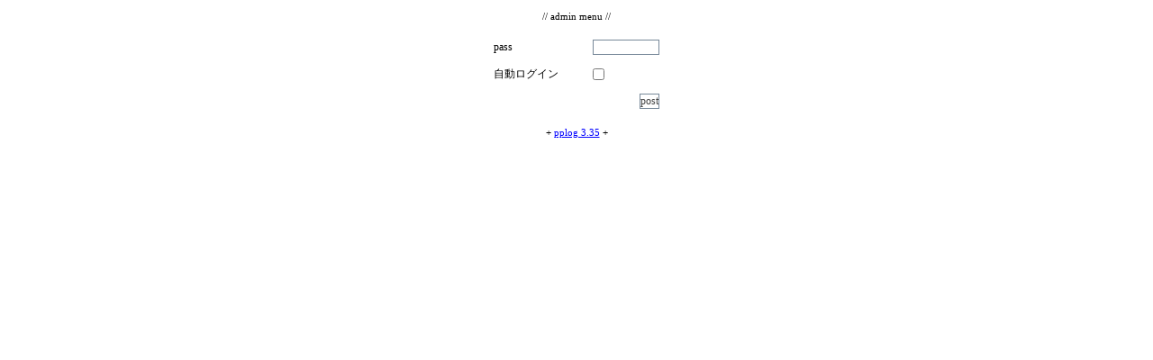

--- FILE ---
content_type: text/html; charset=shift_jis
request_url: http://www.tomigyo.com/pplog/pplog.php?mode=dedit&edno=3455&edym=201806
body_size: 892
content:
<?xml version="1.0" encoding="shift_jis"?>
<!DOCTYPE html PUBLIC "-//W3C//DTD XHTML 1.0 Transitional//EN" "http://www.w3.org/TR/xhtml1/DTD/xhtml1-transitional.dtd">
    <html xmlns="http://www.w3.org/1999/xhtml" xml:lang="ja" lang="ja">
        <head>
            <title>
                富山漁業協同組合の近況情報
            </title>
            <meta http-equiv="content-type" content="text/html;charset=shift_jis" />
            <link rel="alternate" type="application/rss+xml" title="RSS" href="http://www.tomigyo.com/pplog/rss.rdf" />
            <link rel="alternate" type="application/atom+xml" title="Atom" href="http://www.tomigyo.com/pplog/atom.xml" />
            <script type="text/javascript" src="http://www.tomigyo.com/pplog/pplog_sj.js"></script>
            
                <link href="http://www.tomigyo.com/pplog/tmpl/admin.css" rel="stylesheet" type="text/css" />
                
        </head>
        <body>
        
        <br />
        <div align="center">
            // admin menu //
        </div>
        <br />

        <form name="adminform" action="./pplog.php" method="post">
            
                <input type="hidden" name="mode" value="admindiary" />
                <input type="hidden" name="faction" value="edit" />
                <input type="hidden" name="deditflg" value="1" />
                <input type="hidden" name="ym" value="201806" />
                <input type="hidden" name="dateflg" value="1" />
                <input type="hidden" name="no" value="3455" />
                
            <table width="200" align="center" cellpadding="3" cellspacing="3" class="logintable">
                <tr>
                    <td width="100">
                        pass
                    </td>
                    <td>
                        
                            <input type="password" name="pass" size="12" value="" />
                            
                    </td>
                </tr>
                <tr>
                    <td>
                        自動ログイン
                    </td>
                    <td>
                        <input type="checkbox" name="autologin" />
                    </td>
                </tr>
                <tr>
                    <td colspan="2" align="right">
                        <input type="submit" value="post" />
                    </td>
                </tr>
            </table>
        </form>
        
            </td>
        </tr>
    </table>
    
            <br />
            <div align="center">
                + <a href="http://www.rocomotion.jp" target="_blank">pplog 3.35</a> +
            </div>
            <br />
        </body>
    </html>
    

--- FILE ---
content_type: text/css
request_url: http://www.tomigyo.com/pplog/tmpl/admin.css
body_size: 1334
content:
@charset "shift-jis";

    * {
        margin:0;
        padding:0;
        font-size:100%;
        font-family:Osaka,verdana,tahoma,MS UI Gothic;
    }

    body {
        background:#fffff;
        color:#000;
        font-size:11px;
    }

    a:link {
        color:#0000ff;
    }


    a:visited {
        color:#0000ff;
    }

    a:active { 
        color:#0000ff;
    }

    a {
        text-decoration : underline;
    }

    a:hover {
        color:#ff0000;
        text-decoration:underline;
    }

    td {
        font-size:12px;
        color:#000;
    }

    input,
    select {
        background:#ffffff;
        border:1px solid #778899;
        color:#424242;
    }

    textarea { 
        border:1px solid #778899;
        color:#424242;
        overflow:auto; 
    }

    table.admin {
        border :1px solid #778899;
        border-collapse:collapse;
        margin:0 auto;
    }

    table.admin td {
        border-bottom: 1px solid #778899;
        border-left: 1px solid #778899;
    }

    .check_ok {
        color:#0000ff;
        text-align:center;
    }

    .check_ng {
        color:#ff0000;
        text-align:center;
    }

    .pxs {
        font-size:9px; 
    }

    .att {
        color:#ff0000;
    }

    table.allphoto {
        border:1px solid #778899;
        border-collapse:collapse;
        
    }

    table.allphoto td {
        border:1px solid #778899;
    }

     hr {
        color: #3399ff;
        background-color: #3399ff;
        height: 1px;
        border: 0px;
        filter: Alpha(opacity=100, finishopacity=20, style=3);
    }

    .holidays { 
        color:#ff0000;
    }

    .sundays { 
        color:#ff0000;
    }

    .saturdays {
        color:#0000ff;
    }

    .weekdays { 
        color:#4e4e4e;
    }

    .todays {
        color:#8a2be2;
    }

    .today_bgs {
        background:#b5dcff;
    }

    .calens {
        border:1px solid #778899;
        border-collapse:collapse;
        background:#ffffff;
        line-height:20px;
    }

    .calens td {
        border-right:1px solid #778899;
        border-bottom:1px solid #778899;
    }

    .calens_week {
        background:#ffffae;
    }

    .none td {
        border:0;
    }

    .calens a {
        text-decoration : underline;
    }

    .calens a:link {
        color:#ff8500;
    }


    .calens a:visited {
        color:#ff8500;
    }

    .calens a:active { 
        color:#ff8500;
    }

    .calens a:hover {
        color:#228b22;
        text-decoration : underline;
    }

    .axs_head {
        background:#b0cfd0;
        color:#2f4f4f;
    }

    .axs_time_head_up {
        background:#ffb5de;
        color:#2f4f4f;
    }

    .axs_time_head_down {
        background:#aed9ff;
        color:#2f4f4f;
    }

    .axs_col_bg {
        background:#d1ddec;
    }

    .axs_search_head {
        background:#aed9ff;
        color:#2f4f4f;
    }

    .axs_data_head {
        background:#aed9ff;
        color:#2f4f4f;
    }

    .axs_head_title {
        font-size:14px;
        color:#3399ff;
    }

    table.admin_menu_top {
        border:1px solid #778899;
        margin:10px auto;
    }

    table.admin_menu_top td {
        padding:1px;
    }

    .admin_menu_top_title {
        background:#3399ff;
        color:#fff;
        font-size:16px;
        line-height:30px;
        text-align:center;
    }

    .admin_menu_left {
        border-right:1px solid #778899;
        vertical-align:top;
    }

    .leftmenu_title_logout {
        margin:3px;
        padding:5px;
        text-align:center;
        background:#80dfff;
        border:1px solid #778899;
        color:#0000ff;
    }

    .leftmenu_title_top {
        margin:3px;
        padding:5px;
        text-align:center;
        background:#afeeee;
        border:1px solid #778899;
        color:#0000ff;
    }

    .leftmenu_title {
        margin:3px;
        padding:5px;
        text-align:center;
        background:#e6e6fa;
        border:1px solid #778899;
        color:#0000ff;
    }

    .leftmenu_kotitle {
        padding:4px 0 4px 7px;
    }

    .tbs_all_ex {
        background:#f1fcfc;
    }


    #ic_disp {
        display:none;
        border:solid 1px #778899;
        background-color:#f8f3ca;
        overflow:auto;
        width:350px;
        height:130px;
    }

    .att_ajax {
        color:#ff0000;
    }

    .onlinestatus_disp {
        color:#ff0000;
        font-weight:bolder;
    }

    .leftmenu_title_online {
        margin:3px;
        padding:5px;
        text-align:center;
        background:#a3c7c8;
        border:1px solid #778899;
        color:#0000ff;
    }

    .hiddenmsg {
        position:relative;
        visibility: hidden;
        width: 200px;
        color: #fff;
        font-size:9px;
        text-align:left;
        overflow:hidden;
        background:#000;
        border:1px solid #3399ff;
        filter:alpha(opacity=70);
        -moz-opacity:0.7;
        opacity:0.7;
        z-index:0;
        left:3em;
        top:-1em;
    }

    .hidemsg_title {
        font-weight:bolder;
        text-decoration:underline;
        font-family:Osaka,Tahoma;
        font-size:10px;
    }

    .alpha {
        color:#000;
        filter:alpha(opacity=70);
        -moz-opacity:0.5;
        opacity:0.5;
    }

    .non_arrest {
        background: #d2d2d2;
    }

    table.rightform {
        border:1px solid #c0c0c0;
        border-collapse:collapse;
        margin:0 auto;
    }

    table.rightform td {
        border:1px solid #c0c0c0;
        padding:3px;
    }

    .rightform_menu {
        background:#add8e6;
        text-align:center;
    }

    .rightform p {
        margin:0;
        padding:1px 0 1px 0;
    }

    ul.iniul {
        margin-left:30px;
    }

    table.axsform {
        margin:0 auto;
    }

    table.axsform td {
        padding:3px;
    }

    table.logintable {
        margin:0 auto;
    }

    table.logintable td {
        padding:5px;
    }

    table.nonborder,
    table.nonborder td {
        border:0;
        margin:0 auto;
        padding:2px;
    }

    .spammsg {
        width:90%;
        height:50px;
        margin:0 auto;
        overflow:auto;
        border:1px solid #909090;
        text-align:left;
    }


--- FILE ---
content_type: application/javascript
request_url: http://www.tomigyo.com/pplog/pplog_sj.js
body_size: 6019
content:
// $Id: pplog_sj.js,v 3.150 2007/03/30 01:22:23 ug Exp $
function DispTag(Sel, MsgStr)
{

    Operachk = (navigator.userAgent.indexOf("Opera", 0) != -1)? 1 : 0;

    //Opera
    if (Operachk) {
        myComment = document.myForm.comment.value;
        document.myForm.comment.value = myComment + Sel;
    //not IE
    } else if (!document.selection) {

        var el         = document.getElementById('comment');
        var st         = el.selectionStart;
        var end        = el.selectionEnd;
        var str_before = el.value.substr(0,st);
        var str        = el.value.substr(st,end-st);
        var str_after  = el.value.substr(end);

        if (!str) {
            if (Sel != 'more' && Sel != 'img' && Sel != 'photo' && Sel != 'imgsrc' && Sel != 'hr') {
                var msg = '範囲選択後「' + MsgStr + '」を押してください。';
                alert(msg);
                return;
            }
        }

        if (Sel == 'a' || Sel == 'imgsrc') {
            if (Sel == 'a') {
                var my_link = prompt('URL: ', 'http://');
                if (my_link == 'http://' || my_link == null) {
                    alert('リンクするurlを入力してください');
                    return;
                } else {
                    el.value = str_before + '<a href="' + my_link + '" target="_blank">' + str + '</a>' + str_after;
                }
            //画像リンク
            } else {
                var my_imglink = prompt('URL: ', 'http://');
                if (my_imglink == 'http://' || my_imglink == null) {
                    alert('画像リンクするurlを入力してください');
                    return;
                } else {
                    el.value = str_before + '<img src="' + my_imglink + '" width="" height="">' + str_after;
                    document.myForm.comment.focus();
                }
            }
        } else if (Sel == 'more') {
            el.value = str_before + '!!$more!!' + str_after;
            document.myForm.comment.focus();
        } else if (Sel == 'img') {
            el.value = str_before + '!!$img' + MsgStr + '!!' + str_after;
            document.myForm.comment.focus();
        } else if (Sel == 'photo') {
            el.value = str_before + '!!$photo' + MsgStr + '!!' + str_after;
            document.myForm.comment.focus();
        } else if (Sel == 'hr') {
            el.value = str_before + '<' + Sel + ' />' + str_after;
            document.myForm.comment.focus();
        } else {
            el.value = str_before + '<' + Sel + '>' + str + '</' + Sel + '>' + str_after;
            document.myForm.comment.focus();
        }
    //IE
    } else {
        var str = document.selection.createRange().text;
        if (!str) {
            if (Sel != 'more' && Sel != 'img' && Sel != 'photo' && Sel != 'imgsrc' && Sel != 'hr') {
                var msg = '範囲選択後「' + MsgStr + '」を押してください。';
                alert(msg);
                return;
            }
        }
        if (Sel == 'a' || Sel == 'imgsrc') {
            if (Sel == 'a') {
                var my_link = prompt('URL: ', 'http://');
                if (my_link == 'http://' || my_link == null) {
                    alert('リンクするurlを入力してください');
                    return;
                } else {
                    document.selection.createRange().text = '<a href="' + my_link + '" target="_blank">' + str + '</a>';
                }
            //画像リンク
            } else {
                var my_imglink = prompt('URL: ', 'http://');
                if (my_imglink == 'http://' || my_imglink == null) {
                    alert('画像リンクするurlを入力してください');
                    return;
                } else {
                    document.myForm.comment.focus();
                    document.selection.createRange().text = '<img src="' + my_imglink + '" width="" height="" />';
                }
            }
        } else if (Sel == 'more') {
            document.myForm.comment.focus();
            document.selection.createRange().text = '!!$more!!';
        } else if (Sel == 'img') {
            document.myForm.comment.focus();
            document.selection.createRange().text = '!!$img' + MsgStr + '!!';
        } else if (Sel == 'photo') {
            document.myForm.comment.focus();
            document.selection.createRange().text = '!!$photo' + MsgStr + '!!';
        } else if (Sel == 'hr') {
            document.myForm.comment.focus();
            document.selection.createRange().text = '<' + Sel + ' />';
        } else {
            document.selection.createRange().text = '<' + Sel + '>' + str + '</' + Sel + '>';
        }
    }
}

function colorsel(Col)
{
    document.fontsel.color.value = Col;
    applydisp();
}

function backgroundsel(Back)
{
    document.fontsel.background.value = Back;
    applydisp();
}

function grad_start(Start)
{
    document.gradsel.gstart.value = Start;
}

function grad_middle(Middle)
{
    document.gradsel.gmiddle.value = Middle;
}

function grad_end(End)
{
    document.gradsel.gend.value = End;
}

function grad_res(Grad_str)
{

    Operachk = (navigator.userAgent.indexOf("Opera", 0) != -1) ? 1 : 0;

    //Opera
    if (Operachk) {
        myComment = opener.document.myForm.comment.value;
        opener.document.myForm.comment.value = myComment + Grad_str;
    //not IE
    } else if (!document.selection) {

        var el         = opener.document.getElementById('comment');
        var st         = el.selectionStart;
        var end        = el.selectionEnd;
        var str_before = el.value.substr(0,st);
        var str        = el.value.substr(st,end-st);
        var str_after  = el.value.substr(end);

        if (!str) {
            var msg = '範囲選択後「グラデ」を押してください。';
            alert(msg);
        } else {
            if (str) {
                el.value = str_before + Grad_str + str_after;
            } else {
                el2.value = str2_before + Grad_str + str2_after;
            }
        }

    //IE
    } else {
        var str = opener.document.selection.createRange().text;
        if (!str) {
            var msg = '範囲選択後「グラデ」を押してください。';
            alert(msg);
        } else {
            opener.document.selection.createRange().text = Grad_str;
        }
    }
    close();
}

function grad_getStr()
{

    var st = document.gradsel.gstart.value;
    var mi = document.gradsel.gmiddle.value;
    var en = document.gradsel.gend.value;

    if (st == "" || st == "#") { alert("開始色を選んでください。"); return;}
    if (mi == "" || mi == "#") { alert("中間色を選んでください。"); return;}
    if (en == "" || en == "#") { alert("最終色を選んでください。"); return;}

    Operachk = (navigator.userAgent.indexOf("Opera", 0) != -1)? 1 : 0;

    var str;

    //Opera
    if (Operachk) {
        var op_str = prompt('グラデーションにする文字を入力してください: ', '');
        if (op_str == null) {
            alert('文字を入力してください');
            return;
        } else {
            ret_str = op_str;
        }
    //not IE
    } else if (!document.selection) {
        var el         = opener.document.getElementById('comment');
        var st         = el.selectionStart;
        var end        = el.selectionEnd;
        var ret_str        = el.value.substr(st,end-st);
    //IE
    } else {
        var ret_str = opener.document.selection.createRange().text;
    }

    if (!ret_str && !Operachk) {
        var msg = '範囲選択後「グラデ」を押してください。';
        alert(msg);
        close();
    }

    document.gradsel.str.value = ret_str;
    document.gradsel.submit();
}

function font_res()
{
    var Background = document.fontsel.background.value;
    var Color = document.fontsel.color.value;
    var Size = document.fontsel.size.value;

    if (Background != '' && Background != '#') {
        Background = 'background:' + Background + '; '
    } else {
        Background = '';
    }

    if (Color != '' && Color != '#') {
        Color = 'color:' + Color + '; '
    } else {
        Color = '';
    }

    if (Size != 'no') {
        Size = 'font-size:' + Size + ';'
    } else {
        Size = '';
    }

    if (Background != '' || Color != '' || Size !='') {
        Font = '<span style="' + Background + Color + Size + '">';
    } else {
        Font = '';
    }

    Operachk = (navigator.userAgent.indexOf("Opera", 0) != -1)? 1 : 0;

    //Opera
    if (Operachk) {
        myComment = opener.document.myForm.comment.value;
        opener.document.myForm.comment.value = myComment + Font + ' </span>';
    //not IE
    }  else if (!document.selection) {

        var el         = opener.document.getElementById('comment');
        var st         = el.selectionStart;
        var end        = el.selectionEnd;
        var str_before = el.value.substr(0,st);
        var str        = el.value.substr(st,end-st);
        var str_after  = el.value.substr(end);

        if (!str) {
            var msg = '範囲選択後「文字装飾」を押してください。';
            alert(msg);
        } else {
            if (Font != '') {
                el.value = str_before + Font + str + '</span>' + str_after;
            } else {
                el.value = str_before + str + str_after;
            }
        }
    //IE
    } else {
        var str = opener.document.selection.createRange().text;
        if (!str) {
            var msg = '範囲選択後「文字装飾」を押してください。';
            alert(msg);
        } else {
            if (Font != '') {
                opener.document.selection.createRange().text = Font + str + '</span>';
            } else {
                opener.document.selection.createRange().text = str;
            }
        }
    }
    close();
}

function showLAYER(Msg)
{ 

    if (document.all){
        sub.titlebox.value = Msg;
    } else if (document.layers) {
        document.sub.titlebox.open();
        document.sub.titlebox.write(Msg);
        document.sub.titlebox.close();
    } else {
        document.sub.titlebox.value = Msg;
    }
}


function get_cook()
{
    myCookie = "pplog=";
    myValue = null;
    myStr = document.cookie + ",";
    myOfst = myStr.indexOf(myCookie);
    if (myOfst != -1){
        myStart = myOfst + myCookie.length;
        myEnd   = myStr.indexOf("," , myStart);
        myValue = unescape(myStr.substring(myStart,myEnd));
    }
    if (myValue == null) {
        return ",,";
    } else {
        return myValue;
    }
}

function tmplautopost()
{
    document.tmplautopost.submit();
}

function adminformpost()
{
    document.adminform.submit();
}

function blink()
{
    if (!document.all) { return; }
    for (i = 0; i < document.all.length; i++) {
        obj = document.all(i);
        if (obj.className == "blink") {
            if (obj.style.visibility == "visible") {
                obj.style.visibility = "hidden";
            } else {
                obj.style.visibility = "visible";
            }
        }
    }
    setTimeout("blink()", 1000);
}

function applydisp()
{
    var Background = document.fontsel.background.value;
    var Color = document.fontsel.color.value;
    var Size = document.fontsel.size.value;

    if (Background == '' || Background == '#') {
        Background = '';
    }

    if (Color == '' || Color == '#') {
        Color = '';
    }

    if (Size == 'no') {
        Size = '';
    }

    document.getElementById('str').style.background = Background;
    document.getElementById('str').style.color = Color;
    document.getElementById('str').style.fontSize = Size;
}

function future()
{
    date = new Date();
    if (date.getFullYear) {
        var y = date.getFullYear();
    } else {
        var y = date.getYear();
        if (y < 1900) { 
            y += 1900;
        }
    }
    
    var m = date.getMonth() + 1;
    var d = date.getDate();

    var frmy = document.myForm.year.value;
    var frmm = document.myForm.month.value;
    var frmd = document.myForm.day.value;

    if (y < frmy || (y == frmy && m < frmm) || (y == frmy && m == frmm && d < frmd)) {
        document.myForm.dispflg[3].disabled = false;
        document.myForm.dispflg[4].disabled = false;
    } else {
        document.myForm.dispflg[3].disabled = true;
        document.myForm.dispflg[4].disabled = true;
        document.myForm.dispflg[0].checked = true;
    }
}

function redirect(url)
{
    document.redirect.submit();
}

function RemoveTags()
{

    Operachk = (navigator.userAgent.indexOf("Opera", 0) != -1)? 1 : 0;

    //Opera
    if (Operachk) {
        alert('Operaではこの機能は使えません');
        return;
    //not IE
    } else if (!document.selection) {

        var el         = document.getElementById('comment');
        var st         = el.selectionStart;
        var end        = el.selectionEnd;
        var str_before = el.value.substr(0,st);
        var str        = el.value.substr(st,end-st);
        var str_after  = el.value.substr(end);

        if (!str) {
            var msg = '範囲選択後「タグ除去」を押してください。';
            alert(msg);
            return;
        } else {
            str = str.replace(/(<\/?)(\w+)([^>]*>)/ig, "");
            el.value = str_before + str + str_after;
        }
    //IE
    } else {
        var str = document.selection.createRange().text;
        if (!str) {
            var msg = '範囲選択後「タグ除去」を押してください。';
            alert(msg);
            return;
        }

        str3 = str.replace(/(<\/?)(\w+)([^>]*>)/ig, "");

        document.selection.createRange().text = str3;

        return;
    }
}

function PIconDisp(Sel, ajaxflg)
{

    if (ajaxflg) {
        d = document;
    } else {
        d = opener.document;
    }

    Operachk = (navigator.userAgent.indexOf("Opera", 0) != -1)? 1 : 0;

    //Opera
    if (Operachk) {
        myComment = d.myForm.comment.value;
        d.myForm.comment.value = myComment + Sel;
    //not IE
    } else if (!document.selection) {

        var el         = d.getElementById('comment');
        var st         = el.selectionStart;
        var end        = el.selectionEnd;
        var str_before = el.value.substr(0, st);
        var str        = el.value.substr(st, end-st);
        var str_after  = el.value.substr(end);

        el.value = str_before + Sel + str_after;

    //IE
    } else {
        var str = d.selection.createRange().text;
        d.myForm.comment.focus();
        d.selection.createRange().text = Sel;
    }
}

function ExApply(Url, Fname, type, pplogurl)
{
    var chgstr;
    var d = opener.document;

    if (type == "mp3") {
        chgstr  = '<script language="javascript">AC_FL_RunContent(';
        chgstr += '\'codebase\', \'http://download.macromedia.com/pub/shockwave/cabs/flash/swflash.cab#version=7,0,0,0\',';
        chgstr += '\'width\', \'300\',';
        chgstr += '\'height\', \'80\',';
        chgstr += '\'src\', \''+ pplogurl + 'swf/mp3player\',';
        chgstr += '\'quality\', \'high\',';
        chgstr += '\'FlashVars\', \'musicPath='+ Url + '\',';
        chgstr += '\'pluginspage\', \'http://www.macromedia.com/go/getflashplayer\',';
        chgstr += '\'align\', \'middle\',';
        chgstr += '\'play\', \'true\',';
        chgstr += '\'loop\', \'true\',';
        chgstr += '\'scale\', \'showall\',';
        chgstr += '\'wmode\', \'window\',';
        chgstr += '\'devicefont\', \'false\',';
        chgstr += '\'id\', \'mp3player\',';
        chgstr += '\'bgcolor\', \'#ffffff\',';
        chgstr += '\'name\', \'mp3player\',';
        chgstr += '\'menu\', \'true\',';
        chgstr += '\'allowScriptAccess\',\'sameDomain\',';
        chgstr += '\'movie\', \''+ pplogurl + 'swf/mp3player\',';
        chgstr += '\'salign\', \'\'';
        chgstr += ');</script>';
        chgstr += '<noscript>';
        chgstr += '<object classid="clsid:d27cdb6e-ae6d-11cf-96b8-444553540000" codebase="http://download.macromedia.com/pub/shockwave/cabs/flash/swflash.cab#version=7,0,0,0" width="300" height="80" id="mp3player" align="middle">';
        chgstr += '<param name="allowScriptAccess" value="sameDomain" />';
        chgstr += '<param name="movie" value="'+ pplogurl + 'swf/mp3player.swf" />';
        chgstr += '<param name="quality" value="high" />';
        chgstr += '<param name="bgcolor" value="#ffffff" />';
        chgstr += '<param name="FlashVars" value="musicPath=' + Url + '" />';
        chgstr += '<embed src="'+ pplogurl + 'swf/mp3player.swf" quality="high" bgcolor="#ffffff" width="300" height="80" name="mp3player" align="middle" allowScriptAccess="sameDomain" type="application/x-shockwave-flash" FlashVars="musicPath=' + Url + '" pluginspage="http://www.macromedia.com/go/getflashplayer" />';
        chgstr += '</object>';
        chgstr += '</noscript>';
        chgstr += '<br />';
        chgstr += '<a href="'+ Url + '" target="_blank">' + Fname + '</a>';

    } else if (type == "flv") {

        chgstr  = '<script language="javascript">AC_FL_RunContent(';
        chgstr += '\'codebase\', \'http://download.macromedia.com/pub/shockwave/cabs/flash/swflash.cab#version=7,0,0,0\',';
        chgstr += '\'width\', \'340\',';
        chgstr += '\'height\', \'320\',';
        chgstr += '\'src\', \''+ pplogurl + 'swf/flvplayer\',';
        chgstr += '\'quality\', \'high\',';
        chgstr += '\'FlashVars\', \'mediaPath='+ Url +'\',';
        chgstr += '\'pluginspage\', \'http://www.macromedia.com/go/getflashplayer\',';
        chgstr += '\'align\', \'middle\',';
        chgstr += '\'play\', \'true\',';
        chgstr += '\'loop\', \'true\',';
        chgstr += '\'scale\', \'showall\',';
        chgstr += '\'wmode\', \'window\',';
        chgstr += '\'devicefont\', \'false\',';
        chgstr += '\'id\', \'flvplayer\',';
        chgstr += '\'bgcolor\', \'#ffffff\',';
        chgstr += '\'name\', \'flvplayer\',';
        chgstr += '\'menu\', \'true\',';
        chgstr += '\'allowScriptAccess\',\'sameDomain\',';
        chgstr += '\'movie\', \''+ pplogurl + 'swf/flvplayer\',';
        chgstr += '\'salign\', \'\'';
        chgstr += ');';
        chgstr += '</script>';
        chgstr += '<noscript>';
        chgstr += '<object classid="clsid:d27cdb6e-ae6d-11cf-96b8-444553540000" codebase="http://download.macromedia.com/pub/shockwave/cabs/flash/swflash.cab#version=7,0,0,0" width="340" height="320" id="flvplayer" align="middle">';
        chgstr += '<param name="allowScriptAccess" value="sameDomain" />';
        chgstr += '<param name="movie" value="' + pplogurl + 'swf/flvplayer.swf" />';
        chgstr += '<param name="quality" value="high" />';
        chgstr += '<param name="bgcolor" value="#ffffff" />';
        chgstr += '<param name="FlashVars" value="mediaPath='+ Url + '" />';
        chgstr += '<embed src="' + pplogurl + 'swf/flvplayer.swf" quality="high" bgcolor="#ffffff" width="340" height="320" name="flvplayer" align="middle" allowScriptAccess="sameDomain" type="application/x-shockwave-flash" FlashVars="mediaPath='+ Url + '" pluginspage="http://www.macromedia.com/go/getflashplayer" />';
        chgstr += '</object>';
        chgstr += '</noscript>';
        chgstr += '<br />';
        chgstr += '<a href="' + Url + '" target="_blank">'+ Fname +'</a>';
    } else if (type == "gif" || type == "jpg" || type == "png") {
        chgstr  = '<a href="' + Url + '" target="_blank" rel="lightbox" title="' + Fname + '"><img src="' + Url + '" alt="' + Fname + '" border="0" /></a>';
    } else {
        chgstr  = '<a href="' + Url + '" target="_blank">'+ Fname +'</a>';
    }

    Operachk = (navigator.userAgent.indexOf("Opera", 0) != -1)? 1 : 0;

    //Opera
    if (Operachk) {
        myComment = d.myForm.comment.value;
        if (myComment == "") {
            d.myForm.comment.value = chgstr;
        } else {
            d.myForm.comment.value = myComment + "\n" + chgstr;
        }
    //not IE
    } else if (!document.selection) {

        var el         = d.getElementById('comment');
        var st         = el.selectionStart;
        var end        = el.selectionEnd;
        var str_before = el.value.substr(0,st);
        var str        = el.value.substr(st,end-st);
        var str_after  = el.value.substr(end);

        if (el.value == "") {
            el.value = chgstr;
        } else {
            el.value = str_before + "\n" + chgstr + "\n" + str_after;
        }
        d.myForm.comment.focus();
    //IE
    } else {
        var str = d.selection.createRange().text;
        d.myForm.comment.focus();
        d.selection.createRange().text = "\n" + chgstr + "\n";
    }
    close();
}

function del_check(fname, i)
{

    if (window.confirm('「'+fname+'」のファイルを削除してもよろしいでしょうか?')){ 
        document.forms[i].submit();
    }

}

function XmlHttpObjectLoad()
{
    var xmlhttp=false;
    /*@cc_on
    @if (@_jscript_version >= 5)
        try {
            xmlhttp = new ActiveXObject("Msxml2.XMLHTTP");
        } catch (e) {
            try {
                xmlhttp = new ActiveXObject("Microsoft.XMLHTTP");
            } catch (E) {
                xmlhttp = false;
            }
        }
    @else
        xmlhttp = false;
    @end @*/
    if (!xmlhttp && typeof XMLHttpRequest != 'undefined') {
        try {
            xmlhttp = new XMLHttpRequest();
            xmlhttp.overrideMimeType("text/xml"); 
        } catch (e) {
            xmlhttp = false;
        }
    }
    return xmlhttp;
}

var xmlHttp = XmlHttpObjectLoad();
var xmlHttp2 = XmlHttpObjectLoad();
var xmlHttp3 = XmlHttpObjectLoad();

function ic_disp_popup(id, page, md, scurl)
{

    //md = 1 --> admin , md == 0 -->index

    if (!document.getElementById) return;
    if (document.getElementById(id).style.display == "block") {
        if (page == 0) {
            document.getElementById(id).style.display = "none"; return;
        }
    }

    var element = document.getElementById(id);
    if (!xmlHttp) return;
    if (md) {
        xmlHttp.open("GET", scurl+"?mode=icon_image_ajax_admin&page="+page,true);
    } else {
        xmlHttp.open("GET", scurl+"?mode=icon_image_ajax_index&page="+page,true);
    }

    xmlHttp.onreadystatechange=function() {
        if (xmlHttp.readyState==4 && xmlHttp.status == 200) {
            element.innerHTML = xmlHttp.responseText;
            element.style.display = "block";
        } else {
            element.innerHTML = "(´･ω･｀)ﾉ くん せっせとお絵描き中...";
            element.style.display = "block";
        }
    }
    xmlHttp.send(null)
}

function b_disp(url)
{

    var url2 = '<img src="'+url+'" width="20" height="20" alt="太字" border="0" />';

    Operachk = (navigator.userAgent.indexOf("Opera", 0) != -1)? 1 : 0;

    if (!Operachk) {
        document.write('<a href="javascript:DispTag(\'b\',\'太字\')">'+url2+'</a>');
    } else {
        document.write('<a href="javascript:DispTag(\'<b> </b>\')">'+url2+'</a>');
    }
}

function i_disp(url)
{

    var url2 = '<img src="'+url+'" width="20" height="20" alt="斜体" border="0" />';

    Operachk = (navigator.userAgent.indexOf("Opera", 0) != -1)? 1 : 0;

    if (!Operachk) {
        document.write('<a href="javascript:DispTag(\'i\',\'斜体\')">'+url2+'</a>');
    } else {
        document.write('<a href="javascript:DispTag(\'<i> </i>\')">'+url2+'</a>');
    }

}

function rm_disp(url)
{

    var url2 = '<img src="'+url+'" width="20" height="20" alt="タグ除去" border="0" />';

    Operachk = (navigator.userAgent.indexOf("Opera", 0) != -1)? 1 : 0;

    if (!Operachk) {
        document.write('<a href="javascript:RemoveTagsIndex()">'+url2+'</a>');
    }
}

function pageview(id, scurl, no)
{

    if (no == "tmp") { return; }

    if (!document.getElementById) return;

    var element = document.getElementById(id);
    if (!xmlHttp) return;

    xmlHttp.open("GET", scurl+"?mode=pageview&no="+no,true);

    xmlHttp.onreadystatechange=function() {
        if (xmlHttp.readyState==4 && xmlHttp.status == 200) {
            element.innerHTML = xmlHttp.responseText;
        } else {
            element.innerHTML = "(´･ω･｀)ﾉ くん せっせと計算中...";
        }
    }
    xmlHttp.send(null)
}

function pagerank(id, scurl)
{

    if (!document.getElementById) return;

    var element = document.getElementById(id);
    if (!xmlHttp2) return;

    var last_modified = "Thu, 01 Jun 1970 00:00:00 GMT";

    xmlHttp2.open("GET", scurl+"?mode=pagerank",true);
    xmlHttp2.setRequestHeader("If-Modified-Since", last_modified);

    xmlHttp2.onreadystatechange=function() {
        if (xmlHttp2.readyState==4 && xmlHttp2.status == 200) {
            element.innerHTML = xmlHttp2.responseText;
        } else {
            element.innerHTML = "(´･ω･｀)ﾉ くん せっせと考え中...";
        }
    }
    xmlHttp2.send(null)
}

function onlinechk(id, scurl)
{

    if (!document.getElementById) return;

    var element = document.getElementById(id);
    if (!xmlHttp3) return;

    xmlHttp3.open("GET", scurl+"?mode=online",true);
    xmlHttp3.onreadystatechange=function() {
        if (xmlHttp3.readyState==4 && xmlHttp3.status == 200) {
            element.innerHTML = xmlHttp3.responseText;
        } else {
            element.innerHTML = "(´･ω･｀)ﾉ くん せっせと確認中...";
        }
    }
    xmlHttp3.send(null)
}

function change_alpha(id, type)
{

    if (document.all){
        X = event.clientX + document.body.scrollLeft;
        Y = event.clientY + document.body.scrollTop;
    } else {
        X = document.body.pageX;
        Y = document.body.pageY;
    }

    if (!document.getElementById) return;
    document.getElementById(id).className = "alpha";

    msgid = "msg" + id;
    dispmsg(msgid,X,Y,type);
}

function change_alpha_default(id)
{
    if (!document.getElementById) return;
    document.getElementById(id).className = "";

    msgid = "msg" + id;
    hidemsg(msgid);

}

function dispmsg(id, x, y, type)
{

    if (!document.getElementById) return;
    document.getElementById(id).style.visibility = "visible";

    //type == 1 --> allimage
    //type == 2 --> pickup
    if (type == 1) {
        document.getElementById(id).style.left = x - 80;
        document.getElementById(id).style.top = y + 30;
    } else {
        document.getElementById(id).style.left = x - 100;
        document.getElementById(id).style.top = y + 15;
    }
}

function hidemsg(id)
{

    if (!document.getElementById) return;
    document.getElementById(id).style.visibility = "hidden";

}

function RemoveTagsIndex()
{

    Operachk = (navigator.userAgent.indexOf("Opera",0) != -1)? 1 : 0;

    //Opera
    if (Operachk) {
        alert('Operaではこの機能は使えません');
        return;
    //not IE
    } else if (!document.selection) {

        var el         = document.getElementById('comment');
        var st         = el.selectionStart;
        var end        = el.selectionEnd;
        var str_before = el.value.substr(0,st);
        var str        = el.value.substr(st,end-st);
        var str_after  = el.value.substr(end);

        if (!str) {
            var msg = '範囲選択後「タグ除去」を押してください。';
            alert(msg);
            return;
        } else {
            str = str.replace(/(<\/?)(\w+)([^>]*>)/ig, "");
            el.value = str_before + str + str_after;
        }
    //IE
    } else {
        var str = document.selection.createRange().text;
        if (!str) {
            var msg = '範囲選択後「タグ除去」を押してください。';
            alert(msg);
            return;
        }

        str3 = str.replace(/(<\/?)(\w+)([^>]*>)/ig, "");
        document.selection.createRange().text = str3;

        return;
    }
}
function PIconDispIndex(Sel, ajaxflg)
{

    if (ajaxflg) {
        d = document;
    } else {
        d = opener.document;
    }

    Operachk = (navigator.userAgent.indexOf("Opera",0) != -1) ? 1 : 0;

    //Opera
    if (Operachk) {
        myComment = d.myForm.comment.value;
        d.myForm.comment.value = myComment + Sel;
    //not IE
    } else if (!document.selection) {

        var el         = d.getElementById('comment');
        var st         = el.selectionStart;
        var end        = el.selectionEnd;
        var str_before = el.value.substr(0,st);
        var str        = el.value.substr(st,end-st);
        var str_after  = el.value.substr(end);

        el.value = str_before + Sel + str_after;
        d.myForm.comment.focus();

    //IE
    } else {
        var str = d.selection.createRange().text;
        d.myForm.comment.focus();
        d.selection.createRange().text = Sel;
    }
}
function font_res_index()
{
    var Background = document.fontsel.background.value;
    var Color = document.fontsel.color.value;
    var Size = document.fontsel.size.value;

    if (Background != '' && Background != '#') {
        Background = 'background:' + Background + '; '
    } else {
        Background = '';
    }

    if (Color != '' && Color != '#') {
        Color = 'color:' + Color + '; '
    } else {
        Color = '';
    }

    if (Size != 'no') {
        Size = 'font-size:' + Size + ';'
    } else {
        Size = '';
    }

    if (Background != '' || Color != '' || Size !='') {
        Font = '<span style="' + Background + Color + Size + '">';
    } else {
        Font = '';
    }

    Operachk = (navigator.userAgent.indexOf("Opera",0) != -1)? 1 : 0;

    //Opera
    if (Operachk) {
        myComment = opener.document.myForm.comment.value;
        opener.document.myForm.comment.value = myComment + Font + ' </span>';
    //not IE
    } else if (!document.selection) {

        var el         = opener.document.getElementById('comment');
        var st         = el.selectionStart;
        var end        = el.selectionEnd;
        var str_before = el.value.substr(0,st);
        var str        = el.value.substr(st,end-st);
        var str_after  = el.value.substr(end);

        if (!str) {
            var msg = '範囲選択後「文字装飾」を押してください。';
            alert(msg);
        } else {
            if (Font != '') {
                el.value = str_before + Font + str + '</span>' + str_after;
            } else {
                el.value = str_before + str + str_after;
            }
        }
      //IE
    } else {
        var str = opener.document.selection.createRange().text;
        if (!str) {
            var msg = '範囲選択後「文字装飾」を押してください。';
            alert(msg);
        } else {
            if (Font != '') {
                opener.document.selection.createRange().text = Font + str + '</span>';
            } else {
                opener.document.selection.createRange().text = str;
            }
        }
    }
    close();
}

function grad_res_index(Grad_str)
{

    Operachk = (navigator.userAgent.indexOf("Opera",0) != -1) ? 1 : 0;

    //Opera
    if (Operachk) {
        myComment = opener.document.myForm.comment.value;
        opener.document.myForm.comment.value = myComment + Grad_str;
    //not IE
    } else if (!document.selection) {

        var el         = opener.document.getElementById('comment');
        var st         = el.selectionStart;
        var end        = el.selectionEnd;
        var str_before = el.value.substr(0,st);
        var str        = el.value.substr(st,end-st);
        var str_after  = el.value.substr(end);

        if (!str) {
            var msg = '範囲選択後「グラデ」を押してください。';
            alert(msg);
        } else {
            el.value = str_before + Grad_str + str_after;
        }
    //IE
    } else {
        var str = opener.document.selection.createRange().text;
        if (!str) {
            var msg = '範囲選択後「グラデ」を押してください。';
            alert(msg);
        } else {
            opener.document.selection.createRange().text = Grad_str;
        }
    }
    close();
}

function grad_getStr_index()
{

    var st = document.gradsel.gstart.value;
    var mi = document.gradsel.gmiddle.value;
    var en = document.gradsel.gend.value;

    if (st == "" || st == "#") { alert("開始色を選んでください。"); return;}
    if (mi == "" || mi == "#") { alert("中間色を選んでください。"); return;}
    if (en == "" || en == "#") { alert("最終色を選んでください。"); return;}

    Operachk = (navigator.userAgent.indexOf("Opera",0) != -1)? 1 : 0;

    var str;

    //Opera
    if (Operachk) {
        var op_str = prompt('グラデーションにする文字を入力してください: ', '');
        if (op_str == null) {
            alert('文字を入力してください');
            return;
        } else {
            ret_str = op_str;
        }
    //not IE
    } else if (!document.selection) {

        var el         = opener.document.getElementById('comment');
        var st         = el.selectionStart;
        var end        = el.selectionEnd;
        var str        = el.value.substr(st,end-st);

        ret_str = str;

    //IE
    } else {
        var ret_str = opener.document.selection.createRange().text;
    }

    if (!ret_str && !Operachk) {
        var msg = '範囲選択後「グラデ」を押してください。';
        alert(msg);
        close();
    }

    document.gradsel.str.value = ret_str;
    document.gradsel.submit();
}
function set_cook(myValue,myValue2,myValue3)
{
    var err = "";
    var errflg = 0;
    if (document.myForm.author.value == "") {
        err += "お名前が未入力です。\n";
        errflg = 1;
    }
    if (document.myForm.comment.value == "") {
        err += "コメントが未入力です。\n";
        errflg = 1;
    }
    if (errflg) {
        alert(err);
        return false;
    }

    myCookie = "pplog";
    myExp = new Date();
    myExp.setTime(myExp.getTime()+(30*24*60*60*1000));
    myItem = myCookie + "=" + escape(myValue) + "," + escape(myValue2) + "," + escape(myValue3);
    myExpires = "; expires="+myExp.toGMTString();
    a = myItem + myExpires;
    document.cookie =  a;
    document.myForm.submit();
}

//flash
function AC_AddExtension(src, ext)
{
    if (src.indexOf('?') != -1)
        return src.replace(/\?/, ext+'?'); 
    else
        return src + ext;
}
function AC_Generateobj(objAttrs, params, embedAttrs) 
{ 
    var str = '<object ';
    for (var i in objAttrs)
        str += i + '="' + objAttrs[i] + '" ';
        str += '>';
    for (var i in params)
        str += '<param name="' + i + '" value="' + params[i] + '" /> ';
        str += '<embed ';
    for (var i in embedAttrs)
        str += i + '="' + embedAttrs[i] + '" ';
        str += ' ></embed></object>';

    document.write(str);
}
function AC_AddExtension(src, ext)
{
    if (src.indexOf('?') != -1)
        return src.replace(/\?/, ext+'?'); 
    else
        return src + ext;
}

function AC_Generateobj(objAttrs, params, embedAttrs) 
{ 
    var str = '<object ';
    for (var i in objAttrs)
        str += i + '="' + objAttrs[i] + '" ';
        str += '>';
    for (var i in params)
        str += '<param name="' + i + '" value="' + params[i] + '" /> ';
        str += '<embed ';
    for (var i in embedAttrs)
        str += i + '="' + embedAttrs[i] + '" ';
        str += ' ></embed></object>';

    document.write(str);
}
function AC_FL_RunContent(){
    var ret = 
        AC_GetArgs
        (  arguments, ".swf", "movie", "clsid:d27cdb6e-ae6d-11cf-96b8-444553540000"
        , "application/x-shockwave-flash"
        );
    AC_Generateobj(ret.objAttrs, ret.params, ret.embedAttrs);
}

function AC_SW_RunContent(){
    var ret = 
        AC_GetArgs
        (  arguments, ".dcr", "src", "clsid:166B1BCA-3F9C-11CF-8075-444553540000"
        , null
        );
    AC_Generateobj(ret.objAttrs, ret.params, ret.embedAttrs);
}

function AC_GetArgs(args, ext, srcParamName, classid, mimeType){
    var ret = new Object();
    ret.embedAttrs = new Object();
    ret.params = new Object();
    ret.objAttrs = new Object();
    for (var i=0; i < args.length; i=i+2){
        var currArg = args[i].toLowerCase();    

        switch (currArg){	
            case "classid":
            break;
            case "pluginspage":
                ret.embedAttrs[args[i]] = args[i+1];
                break;
            case "src":
            case "movie":	
                args[i+1] = AC_AddExtension(args[i+1], ext);
                ret.embedAttrs["src"] = args[i+1];
                ret.params[srcParamName] = args[i+1];
                break;
            case "onafterupdate":
            case "onbeforeupdate":
            case "onblur":
            case "oncellchange":
            case "onclick":
            case "ondblClick":
            case "ondrag":
            case "ondragend":
            case "ondragenter":
            case "ondragleave":
            case "ondragover":
            case "ondrop":
            case "onfinish":
            case "onfocus":
            case "onhelp":
            case "onmousedown":
            case "onmouseup":
            case "onmouseover":
            case "onmousemove":
            case "onmouseout":
            case "onkeypress":
            case "onkeydown":
            case "onkeyup":
            case "onload":
            case "onlosecapture":
            case "onpropertychange":
            case "onreadystatechange":
            case "onrowsdelete":
            case "onrowenter":
            case "onrowexit":
            case "onrowsinserted":
            case "onstart":
            case "onscroll":
            case "onbeforeeditfocus":
            case "onactivate":
            case "onbeforedeactivate":
            case "ondeactivate":
            case "type":
            case "codebase":
                ret.objAttrs[args[i]] = args[i+1];
                break;
            case "width":
            case "height":
            case "align":
            case "vspace": 
            case "hspace":
            case "class":
            case "title":
            case "accesskey":
            case "name":
            case "id":
            case "tabindex":
                ret.embedAttrs[args[i]] = ret.objAttrs[args[i]] = args[i+1];
                break;
            default:
                ret.embedAttrs[args[i]] = ret.params[args[i]] = args[i+1];
        }
    }
    ret.objAttrs["classid"] = classid;
    if (mimeType) ret.embedAttrs["type"] = mimeType;
    return ret;
}
